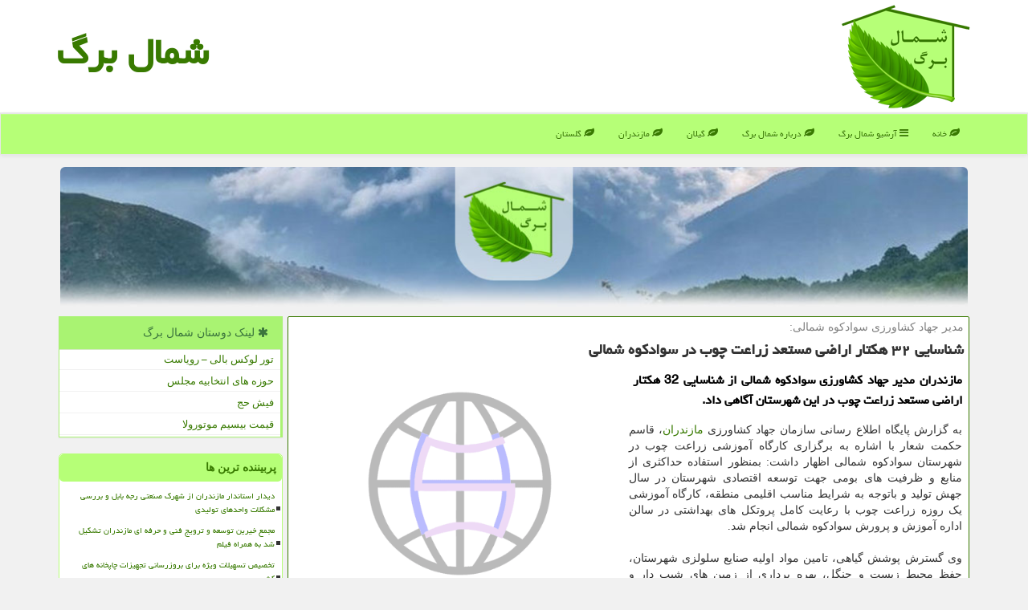

--- FILE ---
content_type: text/html; charset=utf-8
request_url: https://www.shomalbarg.ir/news20634/%D8%B4%D9%86%D8%A7%D8%B3%D8%A7%DB%8C%DB%8C-%DB%B3%DB%B2-%D9%87%D9%83%D8%AA%D8%A7%D8%B1-%D8%A7%D8%B1%D8%A7%D8%B6%DB%8C-%D9%85%D8%B3%D8%AA%D8%B9%D8%AF-%D8%B2%D8%B1%D8%A7%D8%B9%D8%AA-%DA%86%D9%88%D8%A8-%D8%AF%D8%B1-%D8%B3%D9%88%D8%A7%D8%AF%D9%83%D9%88%D9%87-%D8%B4%D9%85%D8%A7%D9%84%DB%8C
body_size: 15397
content:


<!DOCTYPE html>

<html xmlns="https://www.w3.org/1999/xhtml" dir="rtl" lang="fa">
<head><meta charset="utf-8" /><meta http-equiv="X-UA-Compatible" content="IE=edge" /><meta name="viewport" content="width=device-width, initial-scale=1" /><link rel="apple-touch-icon" sizes="57x57" href="/images/apple-icon-57x57.png" /><link rel="apple-touch-icon" sizes="60x60" href="/images/apple-icon-60x60.png" /><link rel="apple-touch-icon" sizes="72x72" href="/images/apple-icon-72x72.png" /><link rel="apple-touch-icon" sizes="76x76" href="/images/apple-icon-76x76.png" /><link rel="apple-touch-icon" sizes="114x114" href="/images/apple-icon-114x114.png" /><link rel="apple-touch-icon" sizes="120x120" href="/images/apple-icon-120x120.png" /><link rel="apple-touch-icon" sizes="144x144" href="/images/apple-icon-144x144.png" /><link rel="apple-touch-icon" sizes="152x152" href="/images/apple-icon-152x152.png" /><link rel="apple-touch-icon" sizes="180x180" href="/images/apple-icon-180x180.png" /><link rel="icon" type="image/png" sizes="192x192" href="/images/android-icon-192x192.png" /><link rel="icon" type="image/png" sizes="32x32" href="/favicon-32x32.png" /><link rel="icon" href="/favicon.ico" /><link rel="icon" type="image/png" sizes="96x96" href="/images/favicon-96x96.png" /><link rel="icon" type="image/png" sizes="16x16" href="/images/favicon-16x16.png" /><link rel="manifest" href="/images/manifest.json" /><meta name="msapplication-TileColor" content="#387a00" /><meta name="msapplication-TileImage" content="/ms-icon-144x144.png" /><meta name="theme-color" content="#387a00" /><title>
	شناسایی ۳۲ هكتار اراضی مستعد زراعت چوب در سوادكوه شمالی
</title><meta property="og:site_name" content="شمال برگ" /><meta property="og:type" content="website" /><meta name="og:locale" content="fa_ir" /><meta name="twitter:card" content="summary_large_image" /><meta name="twitter:site" content="شمال برگ" /><link href="/css/ShomalBarg.css" rel="stylesheet" />
<meta name="robots" content="index, follow, max-snippet:-1, max-image-preview:large, max-video-preview:-1" /><link rel="shortcut icon" href="/favicon.ico" type="image/x-icon" /><meta property="og:image" content="https://www.shomalbarg.ir/images/News/9906/None_Big.png" /><meta property="og:title" content="شناسایی ۳۲ هكتار اراضی مستعد زراعت چوب در سوادكوه شمالی" /><meta property="og:description" content="مازندران مدیر جهاد كشاورزی سوادكوه شمالی از شناسایی 32 هكتار اراضی مستعد زراعت چوب در این شهرستان آگاهی داد. : #شمال_برگ , #اقتصادی, #تولید, #حفاظ, #زمین" /><meta property="og:type" content="website" /><link rel="canonical" href="https://www.shomalbarg.ir/news20634/شناسایی-۳۲-هكتار-اراضی-مستعد-زراعت-چوب-در-سوادكوه-شمالی" /><meta property="og:url" content="https://www.shomalbarg.ir/news20634/شناسایی-۳۲-هكتار-اراضی-مستعد-زراعت-چوب-در-سوادكوه-شمالی" /><meta name="twitter:title" content="شناسایی ۳۲ هكتار اراضی مستعد زراعت چوب در سوادكوه شمالی" /><meta name="twitter:description" content="مازندران مدیر جهاد كشاورزی سوادكوه شمالی از شناسایی 32 هكتار اراضی مستعد زراعت چوب در این شهرستان آگاهی داد. : #شمال_برگ , #اقتصادی, #تولید, #حفاظ, #زمین" /><meta name="twitter:image" content="https://www.shomalbarg.ir/images/News/9906/None_Big.png" /><meta name="twitter:url" content="https://www.shomalbarg.ir/news20634/شناسایی-۳۲-هكتار-اراضی-مستعد-زراعت-چوب-در-سوادكوه-شمالی" /><meta name="description" content="مازندران مدیر جهاد كشاورزی سوادكوه شمالی از شناسایی 32 هكتار اراضی مستعد زراعت چوب در این شهرستان آگاهی داد. | شمال برگ | shomalbarg.ir" /><meta name="keywords" content="شناسایی ۳۲ هكتار اراضی مستعد زراعت چوب در سوادكوه شمالی, شناسایی, ۳۲, هكتار, اراضی, مستعد, زراعت, چوب, سوادكوه, شمالی, اقتصادی, تولید, حفاظ, زمین, شمال برگ, shomalbarg.ir" /></head>
<body>
    <form method="post" action="./شناسایی-۳۲-هكتار-اراضی-مستعد-زراعت-چوب-در-سوادكوه-شمالی" id="form1">
<div class="aspNetHidden">
<input type="hidden" name="__EVENTTARGET" id="__EVENTTARGET" value="" />
<input type="hidden" name="__EVENTARGUMENT" id="__EVENTARGUMENT" value="" />

</div>

<script type="text/javascript">
//<![CDATA[
var theForm = document.forms['form1'];
if (!theForm) {
    theForm = document.form1;
}
function __doPostBack(eventTarget, eventArgument) {
    if (!theForm.onsubmit || (theForm.onsubmit() != false)) {
        theForm.__EVENTTARGET.value = eventTarget;
        theForm.__EVENTARGUMENT.value = eventArgument;
        theForm.submit();
    }
}
//]]>
</script>


<script src="/WebResource.axd?d=pynGkmcFUV13He1Qd6_TZKVfU5lrkrImMCyCXulrWZ4IwV_icDTOGFQzoJll6zc-Y6n6jKBTT0pbPhQT6MwrqQ2&amp;t=638901662248157332" type="text/javascript"></script>


<script src="/ScriptResource.axd?d=D9drwtSJ4hBA6O8UhT6CQqCDgRyJq7EhnQdZyGhbrhllRmic_b0GmciikoMuG4UIUrkhQwmdW5-JzNbXI6ZARo4T26wPADVYLCI7eCuPSOqQZwSEuSvaZrIc28I9ojKD0tgMkE9hHepOvNST3suEn-9S2VYUv8JqNbce7629HaM1&amp;t=5c0e0825" type="text/javascript"></script>
<script type="text/javascript">
//<![CDATA[
if (typeof(Sys) === 'undefined') throw new Error('ASP.NET Ajax client-side framework failed to load.');
//]]>
</script>

<script src="/ScriptResource.axd?d=JnUc-DEDOM5KzzVKtsL1tXKJe_pxbfXgq-d5hIVnhwVlDINyGux6Ywf96is-zkAoIZ5mT9tAhBVn9MmwhupQNvIZyd8azmKcMbgFxd3d5rIeDXJwmxNeHIMiiSd8x9YTMDUC82bFhz1fb7-qV42OTDJMjyU5vs_GpI7yHVUhkP8Ecw8qX_Ckhviky-jDdZKP0&amp;t=5c0e0825" type="text/javascript"></script>
    <div class="site-head">
        <div class="container">
            <div class="row">
                <div class="col-xs-12">
        <img src="/images/ShomalBarg-Logo140.png" id="WebsiteLogo" class="img-responsive" alt="شمال برگ" title="شمال برگ" />
        <b id="WebsiteTitle"><a href='/'>شمال برگ</a></b>
                </div>
            </div>
        </div>
    </div>
<nav class="navbar navbar-default">
      <button type="button" class="navbar-toggle collapsed" data-toggle="collapse" data-target="#mobmenuc" aria-expanded="false">
        <span class="sr-only">منو</span>
        <i class="fa fa-bars"></i>
      </button>
    <div id="mobmenuc" class="collapse navbar-collapse container">
      <ul id="aSiteMenu" class="nav navbar-nav"><li><a href="/" ><i class="fa fa-leaf"></i> خانه</a></li><li><a href="/new"><i class="fa fa-bars"></i> آرشیو شمال برگ</a></li><li><a href="/about"><i class="fa fa-leaf"></i> درباره شمال برگ</a></li><li><a href="/tag/گیلان"><i class="fa fa-leaf"></i> گیلان</a></li><li><a href="/tag/مازندران"><i class="fa fa-leaf"></i> مازندران</a></li><li><a href="/tag/گلستان"><i class="fa fa-leaf"></i> گلستان</a></li></ul>
    </div>
</nav>
        <div class="container">
            
    <div class="col-xs-12 p5"><img src="/images/shomalbarg-tin1.jpg" class="img-rounded img-responsive" title="شمالبرگ ShomalBarg.ir" alt="شمالبرگ ShomalBarg.ir"/></div><div class="clearfix"></div>
    <div class="col-lg-9 col-md-8 col-sm-7 p3">
        <article class="ShomalBargDC" itemscope="" itemtype="https://schema.org/NewsArticle">
        <span id="ContentPlaceHolder1_lblPreTitle" itemprop="alternativeHeadline"><span style='color:gray; padding-right:3px;'>مدیر جهاد كشاورزی سوادكوه شمالی:</span></span>
        <h1 id="ContentPlaceHolder1_newsheadline" class="newsheadline" itemprop="name">شناسایی ۳۲ هكتار اراضی مستعد زراعت چوب در سوادكوه شمالی</h1>
        <img src="/images/News/9906/None_Big.png" id="ContentPlaceHolder1_imgNews" itemprop="image" alt="شناسایی ۳۲ هكتار اراضی مستعد زراعت چوب در سوادكوه شمالی" title="شناسایی ۳۲ هكتار اراضی مستعد زراعت چوب در سوادكوه شمالی" class="img-responsive col-sm-6 col-xs-12 pull-left" />
        <p id="ContentPlaceHolder1_descriptionNews" itemprop="description" class="col-sm-6 col-xs-12 text-justify p5 descriptionNews">مازندران مدیر جهاد كشاورزی سوادكوه شمالی از شناسایی 32 هكتار اراضی مستعد زراعت چوب در این شهرستان آگاهی داد.</p>
        <br />
        <span id="ContentPlaceHolder1_articleBody" itemprop="articleBody" class="divfulldesc"><br/>به گزارش پایگاه اطلاع رسانی سازمان جهاد کشاورزی <a href='http://www.shomalbarg.ir/tag/مازندران'>مازندران</a>، قاسم حکمت شعار با اشاره به برگزاری کارگاه آموزشی زراعت چوب در شهرستان سوادکوه شمالی اظهار داشت: بمنظور استفاده حداکثری از منابع و ظرفیت های بومی جهت توسعه اقتصادی شهرستان در سال جهش تولید و باتوجه به شرایط مناسب اقلیمی منطقه، کارگاه آموزشی یک روزه زراعت چوب با رعایت کامل پروتکل های بهداشتی در سالن اداره آموزش و پرورش سوادکوه شمالی انجام شد.<br/> <br/> وی گسترش پوشش گیاهی، تامین مواد اولیه صنایع سلولزی شهرستان، حفظ محیط زیست و جنگل، بهره برداری از زمین های شیب دار و حفاظت از آب و خاک را از مهم ترین اهداف توسعه کاشت و زراعت چوب در این شهرستان برشمرد.<br/> <br/> مدیر جهاد کشاورزی شهرستان سوادکوه شمالی اظهار نمود: تابحال ۳۲ هکتار از اراضی مستعد زراعت چوب در این شهرستان شناسایی و در دست برنامه ریزی و اقدام است.<br/> <br/> این مسئول توزیع نهال رایگان و ارائه تسهیلات بانکی و تنفس ۴ ساله را از حمایت های سازمانی زراعت چوب عنوان نمود.<br/> <br/> حکمت شعار بیان کرد: گونه مناسب برای زراعت چوب در این شهرستان درخت "صنوبر" است که رشد سریع با بازدهی ۵ تا ۷ سال است.<br/> <br/><br/><br/><br/></span>
        
                    <meta content="https://www.shomalbarg.ir/news20634/شناسایی-۳۲-هكتار-اراضی-مستعد-زراعت-چوب-در-سوادكوه-شمالی">
                    <meta itemprop="image" content="https://www.shomalbarg.ir/images/News/9906/None_Big.png">
<script type="application/ld+json">
{"@context": "https://schema.org/", "@type": "CreativeWorkSeries",
"name": "شناسایی ۳۲ هكتار اراضی مستعد زراعت چوب در سوادكوه شمالی", "aggregateRating": {
"@type": "AggregateRating", "ratingValue": "5.0","worstRating": "0",
"bestRating": "5", "ratingCount": "2231"}}
</script>
                    <meta itemprop="author" content="شمال برگ">
                    <div id="divnewsdetails">
                            <div class="col-sm-6 p5">
                                <i class="fa fa-calendar-plus-o" title="تاریخ انتشار"></i><span id="pubDate">1399/06/22</span>
                                <div class="divmid pltab">
                                    <i class="fa fa-clock-o" title="زمان انتشار"></i><span id="pubTime">12:53:05</span>
                                </div>
                            </div>
                            <div class="col-sm-3 col-xs-6 p5">
                                <i class="fa fa-star-o" title="امتیاز"></i><span id="ratingValue">5.0</span> / 5
                            </div>
                            <div class="col-sm-3 col-xs-6 p5">
                                <i class="fa fa-eye" title="بازدید"></i><span id="ratingCount">2231</span>
                            </div><div class="clearfix"></div>
                    </div>
            
            <span id="ContentPlaceHolder1_metaPublishdate"><meta itemprop="datePublished" content="2020-9-12"></span>
      <div id="divtags">
        <span id="ContentPlaceHolder1_lblTags"><i class='fa fa-tags'></i> تگهای خبر: <a href='/tag/اقتصادی' target='_blank'>اقتصادی</a> ,  <a href='/tag/تولید' target='_blank'>تولید</a> ,  <a href='/tag/حفاظ' target='_blank'>حفاظ</a> ,  <a href='/tag/زمین' target='_blank'>زمین</a></span>
            <script type="text/javascript">
//<![CDATA[
Sys.WebForms.PageRequestManager._initialize('ctl00$ContentPlaceHolder1$ScriptManager1', 'form1', ['tctl00$ContentPlaceHolder1$UpdatePanel2','ContentPlaceHolder1_UpdatePanel2','tctl00$ContentPlaceHolder1$UpdatePanel1','ContentPlaceHolder1_UpdatePanel1'], [], [], 90, 'ctl00');
//]]>
</script>

        </div>
            <div id="ContentPlaceHolder1_UpdateProgress2" style="display:none;">
	
                    <div class="divajax" title="چند لحظه صبر کنید"><i class="fa fa-spinner fa-lg fa-refresh"></i></div>
                
</div>
        <div id="ContentPlaceHolder1_UpdatePanel2">
	
                <div class="clearfix"></div>
                <div id="divdoyoulikeit">
                    <div class="col-sm-6 p5">
                    <div class="divmid"><i class="fa fa-hand-o-left"></i> این مطلب شمالبرگ را می پسندید؟</div>
                    <div class="divmid pltabs">
                        <a id="ContentPlaceHolder1_IBLike" title="بله، می پسندم" class="btn btn-sm btn-success" href="javascript:__doPostBack(&#39;ctl00$ContentPlaceHolder1$IBLike&#39;,&#39;&#39;)"><i class="fa fa-thumbs-o-up"></i></a></div>
                    <div class="divmid pltab">
                        <span id="ContentPlaceHolder1_lblScorePlus" title="یک نفر این مطلب را پسندیده است" class="fontsmaller cgray">(1)</span>
                    </div>
                    <div class="divmid">
                        <a id="ContentPlaceHolder1_IBDisLike" title="خیر، نمی پسندم" class="btn btn-sm btn-success" href="javascript:__doPostBack(&#39;ctl00$ContentPlaceHolder1$IBDisLike&#39;,&#39;&#39;)"><i class="fa fa-thumbs-o-down"></i></a></div>
                     <div class="divmid">
                        <span id="ContentPlaceHolder1_lblScoreMinus" title="هنوز شخصی به این مطلب رای منفی نداده است" class="fontsmaller cgray">(0)</span>
                    </div>
                    </div>
                    <div class="col-sm-6 p5 mshare text-left">
                        <a href="/rss/" id="ContentPlaceHolder1_aar" class="maar" target="_blank" title="اشتراک مطالب به وسیله فید rss"><span class="fa-stack"><i class="fa fa-circle fa-stack-2x clgreen"></i><i class="fa fa-rss fa-stack-1x cwhite"></i></span></a>
                        <a href="tg://msg?text=شناسایی ۳۲ هكتار اراضی مستعد زراعت چوب در سوادكوه شمالی  https://www.shomalbarg.ir/news20634/%D8%B4%D9%86%D8%A7%D8%B3%D8%A7%DB%8C%DB%8C-%DB%B3%DB%B2-%D9%87%D9%83%D8%AA%D8%A7%D8%B1-%D8%A7%D8%B1%D8%A7%D8%B6%DB%8C-%D9%85%D8%B3%D8%AA%D8%B9%D8%AF-%D8%B2%D8%B1%D8%A7%D8%B9%D8%AA-%DA%86%D9%88%D8%A8-%D8%AF%D8%B1-%D8%B3%D9%88%D8%A7%D8%AF%D9%83%D9%88%D9%87-%D8%B4%D9%85%D8%A7%D9%84%DB%8C" id="ContentPlaceHolder1_aae" class="maae" target="_blank" rel="nofollow" title="اشتراک این مطلب در تلگرام"><span class="fa-stack"><i class="fa fa-circle fa-stack-2x clgreen"></i><i class="fa fa-paper-plane-o fa-stack-1x cwhite"></i></span></a>
                        <a href="https://www.facebook.com/sharer.php?u=https://www.shomalbarg.ir/news20634/%D8%B4%D9%86%D8%A7%D8%B3%D8%A7%DB%8C%DB%8C-%DB%B3%DB%B2-%D9%87%D9%83%D8%AA%D8%A7%D8%B1-%D8%A7%D8%B1%D8%A7%D8%B6%DB%8C-%D9%85%D8%B3%D8%AA%D8%B9%D8%AF-%D8%B2%D8%B1%D8%A7%D8%B9%D8%AA-%DA%86%D9%88%D8%A8-%D8%AF%D8%B1-%D8%B3%D9%88%D8%A7%D8%AF%D9%83%D9%88%D9%87-%D8%B4%D9%85%D8%A7%D9%84%DB%8C" id="ContentPlaceHolder1_aaf" class="maaf" target="_blank" rel="nofollow" title="اشتراک این مطلب در فیسبوک"><span class="fa-stack"><i class="fa fa-circle fa-stack-2x clgreen"></i><i class="fa fa-facebook-f fa-stack-1x cwhite"></i></span></a>
                        <a href="https://twitter.com/share?url=https://www.shomalbarg.ir/news20634/%D8%B4%D9%86%D8%A7%D8%B3%D8%A7%DB%8C%DB%8C-%DB%B3%DB%B2-%D9%87%D9%83%D8%AA%D8%A7%D8%B1-%D8%A7%D8%B1%D8%A7%D8%B6%DB%8C-%D9%85%D8%B3%D8%AA%D8%B9%D8%AF-%D8%B2%D8%B1%D8%A7%D8%B9%D8%AA-%DA%86%D9%88%D8%A8-%D8%AF%D8%B1-%D8%B3%D9%88%D8%A7%D8%AF%D9%83%D9%88%D9%87-%D8%B4%D9%85%D8%A7%D9%84%DB%8C&text=شناسایی ۳۲ هكتار اراضی مستعد زراعت چوب در سوادكوه شمالی" id="ContentPlaceHolder1_aat" class="maat" target="_blank" rel="nofollow" title="اشتراک این مطلب در اکس-توئیتر"><span class="fa-stack"><i class="fa fa-circle fa-stack-2x clgreen"></i><i class="fa fa-stack-1x cwhite">X</i></span></a>
                    </div>
               </div>
                <div class="clearfix"></div>
                <br />
                
                
                    
            
</div>
       <div class="newsothertitles">
            <span class="glyphicon glyphicon-time"></span> تازه ترینهای مرتبط در شمالبرگ
        </div>
        <div class="hasA">

            <ul class="ulrelated">
                    <li><a href='/news50370/تخریب-7-ویلای-غیر-مجاز-در-نوشهر' title='1404/10/02  13:11:41' class="aothertitles">تخریب 7 ویلای غیر مجاز در نوشهر</a></li>
                
                    <li><a href='/news50324/نمایشگاه-اسوه-جلوه-ای-از-عمل-قرارگاهی-بسیج-در-محلات-است' title='1404/09/27  12:20:59' class="aothertitles">نمایشگاه اسوه جلوه ای از عمل قرارگاهی بسیج در محلات است</a></li>
                
                    <li><a href='/news50296/تاکید-بر-وحدت-رویه-دستگاهها-در-اجرای-قانون-در-آستانه-ماه-رمضان' title='1404/09/25  09:04:40' class="aothertitles">تاکید بر وحدت رویه دستگاهها در اجرای قانون در آستانه ماه رمضان</a></li>
                
                    <li><a href='/news50288/یک-واحد-صنفی-بیشتر-از-2-میلیاردریال-در-گیلان-محکوم-شد' title='1404/09/24  10:19:04' class="aothertitles">یک واحد صنفی بیشتر از 2 میلیاردریال در گیلان محکوم شد</a></li>
                </ul>
        </div>
       <div class="newsothertitles">
            <i class="fa fa-comments-o"></i> نظرات بینندگان شمالبرگ در مورد این مطلب
        </div>
            <div class="text-right p5">
                
                
            </div>
        <div id="divycommenttitle">
            <i class="fa fa-smile-o fa-lg"></i> لطفا شما هم <span class="hidden-xs">در مورد این مطلب</span> نظر دهید
        </div>
        <div class="clearfix"></div>
        <div id="divycomment">
            <div id="ContentPlaceHolder1_UpdatePanel1">
	
                <div class="col-sm-6 col-xs-12 p5">
                    <div class="input-group">
                        <div class="input-group-addon">
                            <i class="fa fa-user-circle-o"></i>
                        </div>
                        <input name="ctl00$ContentPlaceHolder1$txtName" type="text" id="ContentPlaceHolder1_txtName" class="form-control" placeholder="نام" />
                    </div>

                </div>
                <div class="col-sm-6 col-xs-12 p5">
                    <div class="input-group">
                        <div class="input-group-addon">
                            <i class="fa fa-at"></i>
                        </div>
                    <input name="ctl00$ContentPlaceHolder1$txtEmail" type="text" id="ContentPlaceHolder1_txtEmail" class="form-control" placeholder="ایمیل" />
                    </div>
                </div>
                <div class="clearfix"></div>
                <div class="col-xs-12 p5">
                    <div class="input-group">
                        <div class="input-group-addon">
                            <i class="fa fa-align-right"></i>
                        </div>
                    <textarea name="ctl00$ContentPlaceHolder1$txtMatn" rows="4" cols="20" id="ContentPlaceHolder1_txtMatn" class="form-control">
</textarea></div>
                    </div>

                <div class="clearfix"></div>
                    <div class="col-sm-3 col-xs-4 p5" title="سوال امنیتی برای تشخیص اینکه شما ربات نیستید">
                    <div class="input-group">
                        <div class="input-group-addon">
                            <i class="fa fa-question-circle-o"></i>
                        </div>
                    <input name="ctl00$ContentPlaceHolder1$txtCaptcha" type="text" maxlength="2" id="ContentPlaceHolder1_txtCaptcha" class="form-control" /></div>
                    </div>

                    <div class="col-sm-8 col-xs-5 text-right text-info p85" title="سوال امنیتی برای تشخیص اینکه شما ربات نیستید"><span id="ContentPlaceHolder1_lblCaptcha"> = ۷ بعلاوه ۳</span></div>
                <div class="clearfix"></div>
                <div class="col-xs-12 p5">
                    <div class="divmid">
                        <a id="ContentPlaceHolder1_btnSendComment" class="btn btn-success btn-sm" href="javascript:__doPostBack(&#39;ctl00$ContentPlaceHolder1$btnSendComment&#39;,&#39;&#39;)"><i class="fa fa-send-o"></i> ارسال برای شمالبرگ</a></div>
                    <div class="divmid"><span id="ContentPlaceHolder1_lblMSGComment"></span></div>
                    
                    
                    
                </div>
                
</div>
            <div id="ContentPlaceHolder1_UpdateProgress1" style="display:none;">
	
                    <div class="p5"><i class="fa fa-spinner fa-refresh fa-lg"></i></div>
                
</div>
        </div>
            <div class="clearfix"></div>
        </article>
    </div>
    <div class="col-lg-3 col-md-4 col-sm-5 p3">
            <div id="ContentPlaceHolder1_ShomalBargLNKs" class="panel panel-success">
                <div id="ContentPlaceHolder1_divLinksTitle" class="panel-heading"><i class='fa fa-asterisk'></i> لینک دوستان شمال برگ</div>
                <div class="panel-body divlinks">
                    
                    
                    
                            <a title='تور لوکس بالی – رویاست' href='https://royast.net/tours/تور-بالی/' rel="noopener" target="_blank">تور لوکس بالی – رویاست</a>
                            <a title='حوزه های انتخابیه مجلس یازدهم' href='https://www.majlesiran.com/hozeh' rel="noopener" target="_blank">حوزه های انتخابیه مجلس</a>
                            <a title='فیش حج' href='https://www.xn--rgbbu5cx6b.com' rel="noopener" target="_blank">فیش حج</a>
                            <a title='قیمت بیسیم موتورولا' href='https://navaertebat.com/' rel="noopener" target="_blank">قیمت بیسیم موتورولا</a>
                </div>
            </div>
    <div class="ShomalBargNVB">
                            <div>



                            </div>
                            <div>
                            <div class="ShomalBargLFS" id="dtMostVisited"><b><span id="pMostVisited"><i class="fa fa-plus-square-o"></i></span>پربیننده ترین ها</b></div>
                            
                                <ul id="uMostVisited">
                                    
                                            <li><a href='/news49790/دیدار-استاندار-مازندران-از-شهرک-صنعتی-رجه-بابل-و-بررسی-مشکلات-واحدهای-تولیدی' title='1404/08/05  09:29:56'>دیدار استاندار مازندران از شهرک صنعتی رجه بابل و بررسی مشکلات واحدهای تولیدی</a></li>
                                        
                                            <li><a href='/news49708/مجمع-خیرین-توسعه-و-ترویج-فنی-و-حرفه-ای-مازندران-تشکیل-شد-به-همراه-فیلم' title='1404/07/27  12:14:47'>مجمع خیرین توسعه و ترویج فنی و حرفه ای مازندران تشکیل شد به همراه فیلم</a></li>
                                        
                                            <li><a href='/news49859/تخصیص-تسهیلات-ویژه-برای-بروزرسانی-تجهیزات-چاپخانه-های-کشور' title='1404/08/12  10:52:23'>تخصیص تسهیلات ویژه برای بروزرسانی تجهیزات چاپخانه های کشور</a></li>
                                        
                                            <li><a href='/news49651/رسانه-ورزش-مازندران-در-مشهد-تلفیق-ورزش-فرهنگ-و-خادمی-رضوی' title='1404/07/22  10:41:55'>رسانه ورزش مازندران در مشهد تلفیق ورزش، فرهنگ و خادمی رضوی</a></li>
                                        
                                </ul>
                                <br />
                            </div>
                            <div>
                            <div class="ShomalBargLFS" id="dtMostDiscussion"><b><span id="pMostDiscussion"><i class="fa fa-plus-square-o"></i></span>پربحث ترین ها</b></div>
                            
                                <ul id="uMostDiscussion">
                                    
                                            <li><a href='/news50398/حکم-اعدام-دو-متجاوز-به-عنف-در-زندان-قائمشهر-اجرا-شد' title='1404/10/04  12:12:12'>حکم اعدام دو متجاوز به عنف در زندان قائمشهر اجرا شد</a></li>
                                        
                                            <li><a href='/news50392/تأثیر-سامانه-مدیریت-آموزش-بر-سازمان-ها' title='1404/10/03  23:00:37'>تأثیر سامانه مدیریت آموزش بر سازمان ها</a></li>
                                        
                                            <li><a href='/news50386/بررسی-جامع-خدمات-و-مزایای-انتخاب-سرویس-خودروبران' title='1404/10/03  17:15:21'>بررسی جامع خدمات و مزایای انتخاب سرویس خودروبران</a></li>
                                        
                                            <li><a href='/news50379/نصب-و-تعویض-۴۰-هزار-کنتور-هوشمند-در-مازندران' title='1404/10/03  09:55:55'>نصب و تعویض ۴۰ هزار کنتور هوشمند در مازندران</a></li>
                                        
                                </ul>
                                <br />
                            </div>
                            <div>
                            <div class="ShomalBargLFS" id="dtMostNews"><b><span id="pMostNews"><i class="fa fa-plus-square-o"></i></span>جدیدترین ها</b></div>
                            
                                <ul id="uMostNews">
                                    
                                            <li><a href='/news50398/حکم-اعدام-دو-متجاوز-به-عنف-در-زندان-قائمشهر-اجرا-شد' title='1404/10/04  12:12:12'>حکم اعدام دو متجاوز به عنف در زندان قائمشهر اجرا شد</a></li>
                                        
                                            <li><a href='/news50392/تأثیر-سامانه-مدیریت-آموزش-بر-سازمان-ها' title='1404/10/03  23:00:37'>تأثیر سامانه مدیریت آموزش بر سازمان ها</a></li>
                                        
                                            <li><a href='/news50386/بررسی-جامع-خدمات-و-مزایای-انتخاب-سرویس-خودروبران' title='1404/10/03  17:15:21'>بررسی جامع خدمات و مزایای انتخاب سرویس خودروبران</a></li>
                                        
                                            <li><a href='/news50379/نصب-و-تعویض-۴۰-هزار-کنتور-هوشمند-در-مازندران' title='1404/10/03  09:55:55'>نصب و تعویض ۴۰ هزار کنتور هوشمند در مازندران</a></li>
                                        
                                            <li><a href='/news50370/تخریب-7-ویلای-غیر-مجاز-در-نوشهر' title='1404/10/02  13:11:41'>تخریب 7 ویلای غیر مجاز در نوشهر</a></li>
                                        
                                            <li><a href='/news50359/بیشتر-از-۱۴-هزار-سالمند-زیر-پوشش-بهزیستی-مازندران-هستند' title='1404/10/01  14:05:34'>بیشتر از ۱۴ هزار سالمند زیر پوشش بهزیستی مازندران هستند</a></li>
                                        
                                            <li><a href='/news50351/خانه-ای-که-هر-شب-یلدا-بود-روایت-صله-رحم-در-خانه-شهیدان-خوش-سیرت' title='1404/09/30  16:27:48'>خانه ای که هر شب یلدا بود روایت صله رحم در خانه شهیدان خوش سیرت</a></li>
                                        
                                            <li><a href='/news50345/مجتمع-های-آبرسانی-مناطق-کوهستانی-شرق-مازندران-بهره-برداری-می-شود' title='1404/09/29  11:11:09'>مجتمع های آبرسانی مناطق کوهستانی شرق مازندران بهره برداری می شود</a></li>
                                        
                                            <li><a href='/news50326/درخشش-دختران-تکواندوکار-آستارایی-در-مسابقات-قهرمانی-پومسه-گیلان' title='1404/09/28  17:22:03'>درخشش دختران تکواندوکار آستارایی در مسابقات قهرمانی پومسه گیلان</a></li>
                                        
                                            <li><a href='/news50324/نمایشگاه-اسوه-جلوه-ای-از-عمل-قرارگاهی-بسیج-در-محلات-است' title='1404/09/27  12:20:59'>نمایشگاه اسوه جلوه ای از عمل قرارگاهی بسیج در محلات است</a></li>
                                        
                                </ul>
                                <br />
                            </div>
    </div>

            <img class="img-responsive img-thumbnail" alt="شمال برگ shomalbarg" title="شمال برگ shomalbarg" src="/images/shomalbarg-300-2.jpg" />

            <div class="panel panel-success">
                <div id="ContentPlaceHolder1_divTagsTitle" class="panel-heading"><i class='fa fa-align-right'></i> موضوع های شمال برگ</div>
                <div class="panel-body divtags">


                            <a class='fontmedium' href='/tag/گیلان' target="_blank">گیلان </a>
                            <a class='fontmedium' href='/tag/رشت' target="_blank">رشت </a>
                            <a class='fontmedium' href='/tag/زمین' target="_blank">زمین </a>
                            <a class='fontmedium' href='/tag/تولید' target="_blank">تولید </a>
                            <a class='fontmedium' href='/tag/دریا' target="_blank">دریا </a>
                            <a class='fontmedium' href='/tag/خدمات' target="_blank">خدمات </a>
                            <a class='fontmedium' href='/tag/مازندران' target="_blank">مازندران </a>
                            <a class='fontmedium' href='/tag/اقتصادی' target="_blank">اقتصادی </a>
                </div>
            </div>
    </div>
    <div class="clearfix"></div>
    <div id="difooter">
        
        <div class="col-xs-6 p5 text-right">
            <a href="/new/"><i class="fa fa-align-justify"></i> شمال برگ: اخبار</a>
        </div>
        <div class="col-xs-6 p5 text-left">
            <a href="/"><i class="fa fa-leaf"></i> بازگشت به شمال برگ</a>
        </div>
        <div class="clearfix"></div>
        </div>











            <div id="ICONtoppage"><a href="#top" title="بالای صفحه"><i class="fa fa-angle-up fa-3x"></i></a></div>
        </div>
        <div id="sitefooter">
            <div class="container">
                <div class="row">
                    <div id="sitefooterr" class="col-lg-7 col-md-6">
                        <div id="divWebFooterDesc" class="botfooter p3"><h3><i class='fa fa-leaf'></i> شمال برگ</h3><p>درباره شمال - شمال برگ: راهنمای جامع زندگی در شمال</p></div>
                        <div id="divCopyRights" class="p3 botfooter"><br/><i class='fa fa-copyright'></i> shomalbarg.ir - مالکیت معنوی سایت شمال برگ متعلق به مالکین آن می باشد</div>
                    </div>
                    <div id="sitefooterl" class="col-lg-5 col-md-6 p3">
                        <div id="sitefootererpages" class="col-xs-12 p3 botfooter"><i class='fa fa-leaf'></i> میانبرهای شمال برگ</div>
                        <div id="aSiteFooter" class="sitefooterl2 col-xs-12"><a title="درباره شمال برگ" href="/about">درباره ما</a><a title="بک لینک" href="https://www.linkbegir.com/backlink">بک لینک در شمال برگ</a><a title="رپورتاژ آگهی" href="https://www.linkbegir.com/reportage">رپورتاژ در شمال برگ</a><a href="/new">مطالب شمال برگ</a></div>
                    </div>
                </div>





            </div>
        </div>
        <script src="/js/JQ_BT.js"></script>
        

    
<div class="aspNetHidden">

	<input type="hidden" name="__VIEWSTATEGENERATOR" id="__VIEWSTATEGENERATOR" value="B953A919" />
	<input type="hidden" name="__VIEWSTATEENCRYPTED" id="__VIEWSTATEENCRYPTED" value="" />
	<input type="hidden" name="__EVENTVALIDATION" id="__EVENTVALIDATION" value="gKui1+BfD2hQ+c36LNAfeiuxArrrlneCpCBST5OWxpYLJbvfMDWcHWsrOH/NpMpl5BbQvUQJAkcwNWnM31FGrkzFlwfER1GaSt7KQF8l1om9dVniwz3kTAUc4bQR4KakVtkkfVdrns++UhAfJVrJCIqmBseNBTvRGVtsaoFlDFzJxmv1EqyYb9zplfsckImWvEHeu86sSTqHdLje255mtBaqRfP4UVkVJkJrQZ8b9QiCM/5hVdp0M1uAyi+pUWDr" />
</div>

<script type="text/javascript">
//<![CDATA[
Sys.Application.add_init(function() {
    $create(Sys.UI._UpdateProgress, {"associatedUpdatePanelId":"ContentPlaceHolder1_UpdatePanel2","displayAfter":10,"dynamicLayout":true}, null, null, $get("ContentPlaceHolder1_UpdateProgress2"));
});
Sys.Application.add_init(function() {
    $create(Sys.UI._UpdateProgress, {"associatedUpdatePanelId":"ContentPlaceHolder1_UpdatePanel1","displayAfter":500,"dynamicLayout":true}, null, null, $get("ContentPlaceHolder1_UpdateProgress1"));
});
//]]>
</script>
<input type="hidden" name="__VIEWSTATE" id="__VIEWSTATE" value="aLyS5Ch6tHonKREQctk1+xYppszD8z/lwzZwDZsn4Kx0DdeSpAKMBKdoWo6EDJjzGOEtACXNT66RZaAWqWwdN9jAUD05tPMR1wQWtoy1qG7Hl3hMKK0++ynRwuwr4N20QGm8eyZwyc7BizHTsCHxWJbWi0C9zIkFwGE+Ej6je0QuG6krUbeF1TES+wMpdjz/nfC/76IRDXdFvfojIRK5UNQ0qm9HyhIWgZE8h2sg8dQXmN29kBiwhJp2TXI5k185K4zFFaz1d9M6VIqvGHKZ/MI1AAVts7uaThuvwvNITHZnZhTaio4V2OSiJCx25sXEby/svZwWr2uYcpeXsZKKiSp8PHokRggeazxxqO2KNFuIaT18Aj/9bkhQUPhVj6KzOBxmZA8CO0Xz9RA/w8WNUJLFO+l5SwY8i1mJraA0tk5jkvtBJ7cc/34TRoBl6C4U03+0LmbHU9GmwFYQNy7c4i/CZbu/r9rZCxXvqP8iCVYvNEV/DZrNbfmACkgrj+XbLLJn33FuvuW6Ldx6+ShzBR29e8wDPRMGnI2BQyutbn8771uAWCU2/oXj8PdbEQiz+nSb9pi03wjJbKEllfdQqPpG2BhX6YIl/[base64]/Dq7M/o59NxTHCjhsTbyAQA0mEAH+xHfkR4EmPDEOzmAUC7Pt4HcDCkaz0I4CywyT2Fu1gHT833A9gUjAz7LcW2bnLBk9mxnDIybUke9S4PRFyYOyt/Be/VqQ7j9P6V2s4d1G0pbBmk+37wO2m+mYW+/vjXtadBSv/D/grk1RZ3rNFBz1mwGnyKTkfpYG9oyMe8sM3sk9rssvtKBTKjddQIMOye1hq7TRFptHUE0NniJ21g37xN2Lw50TtzkVJjJatQA4LAgtPNwWtc2/CvjW8+xZRI684aAQ/9xrlpH4Ovn/1x8rFoLE1+agC0/Yw9IDlOJhxYnkQEsezjjCXzAlyGilz8iCZ4HIceuejbRwvsaRDdHocwm0nA4SHMYI29sIll1aN4gVuw69Brs3RzGaIW6aGwNu+npv4pNsY1a8bfP8HMRsWHQMUoiO9SIaA1rREEUku0upzsk92fJf5LQDkZkmYOgBUHkCPsrmFixs1mfLgQZkXlIgcTN/F4Mjpxahx/BVfwCjfk1mdCbexrJT+ATl3F64nlpnBLDr8Be3VjzruOzgjOTtoPH6GTuBlIzQj6NaYkweMSfAPgZXGH7NKepNfgk6nQ3MNE7Kv88ksIa/wjzHRPBFVn/h272XVA4mU0J2Q1f+Mn2HzIulkGGrhXvEdEMwc4H6W9nCHhPC8kQy90+8BZH5rnmrCXQfc/aMphuLogs8FPeh8zI/8RI5aqgVoqF5FdbsqY532IzmQJCn3lSoIsQZopaHVOPMSSww0Gr5z17BTN33+LZfzhGAYB2/hHohtpbZ6vnpWlkXyf9ZR/pjBC+nvnqvdon25wMDkDz8Y5CiF+wJFJ0cxTQbGeThoSqERxK63suZarfCEnSpoovx9JptLO7K0FCToEafbmc3ezVYKdz6QW8ckqdUKn+gGvCW72ePvi3vLdSMFoZYc7znHSJ/9/eG9YvvJzgyeSLnolmDdi0sLKjJ/5EJ1Rtd2t3N4Nd6zh75FoPeqD8xA4ihDafxngIpH1nLJbqVZyLmu9omH/uvSf8H6jo/4QdL5AhWQMZk4Y4H6ZmatE/pEWuAkabvF5h8HWi9P3yANasScrr2AO22cxyCnutH3XKSy/olxGSv1Qqm8c7T4Y0c54ZZSqv3QljVaQ2JVHR/+s4SOFPTfvdbMlMTi/qdZMu+y/FuaSlHl1Bj1zVEaT71CqUpxpJK8Va/CYDFX7K/uunDx9bw/OF7U/KnJwudOGMxsFmmLeE1rCK/Y9I56xrNgGNE9RnPtBXfVHFf0DKsf6Ltd23jLslgc/o2GvLYkve/gbSCf6Rbb+7iP2LkolH5/Yik6CpsHzVMekE2ADaCQ4yNAi3+4KmM/DW/IWp1i8vRZduebUa2iRWaqY2qirhx25FV5QA+57CjUSFlWMKRadddXo28X0JC6V6EPjLfQzcu5Dd48gpC3DUJRVvTG5wiMAwDnEzYrv/2QIv0nXkwciazoOrBO69bfQv2502Qcxw4e3GlabIzBmhvEDk0RZpR/H1D2htRarCnh+4e/wLDrSk7BkVge3MbWtRZ9Mto3Xp5HeBaNVo5f0oMlvNWlKav+PBoDMS8w5aLbv35xUSA53DhJpv/VgevMhRPvNPxwW/Ymk5soYCK1iFMOuseMoGUzEAC5FIRtVfjSadZwudXY6sEj5BpSWOADAKjlIO0xMOmp7c/a3Pwa9bTUbt1ddDuoWpr36abRbThy75gsYaj/IotQD7s4P9PGOA7aNg//rkx6QhfbRUPN6arF9mKCUabV6FhGZZUCuYXyPRyRs5XHx7wtETbX96/Tq5oqxNqODEWFvImPlzQdmG1NkZA2qJUW6ulekq7Q4S0ujywObIbgRadhiYcDI7SL+ThwO4VvG8nrQpBMkd3fFq/mkoLSIUP4XBudV0rASB1H2fD530eH04FyBt0hVlA5fh8m54JmCHFpjLV4viB5BB+LbBG4xLWfLc8IsfKfNIJohJlGRAZ0VjO87LWBVJP8DtMhUdQy6Bwc85vGDZGyBo/qEbjOh+3g7HsT8siAt8YlqyVCJi34PHv9Gh+8ElpcQtTZZQ3QObkBHIro/9lpYo36H2l5pqp+g3FKbg0wYXBCtQHS6y6jLYULS9A6a0unRb2pEkf8seBOruQ+JaHEtFaOp3XNOdhhMcZXbrWWkm1bzP9tWmzdY1ASyFyZqmYYDs035MLw9vCOGAOni/B5Ew1/3yER9epe6tcZv1jHYTZChu+UmFOnhAD2whTAYdN/dlcXZ6PoshgqUtCNIK/btMfTOP/Xnz7IpDiuvJbOtro+vvDwo3fVKbjsewXiZAQazq+iqb7Pxqn1NF05zh90nq4wd77R+gB305JtGZ9b9aTND5SWD60F5GvQ6afm2l3CJp9FIixTQBbjN7doyMf4ty3mqu5aYLe1eEOnCqmyuJlBcaQAsCnUN5aS+oHHg8Y2Ym21UrH1tfGOyAfnh+xLXgrOj9/rQYS99uHvkHR34GAT9s9zQs5E/bleYlXQC9sJpn9lrRmugaKyhsh9PpBR7g1EqWrgZgWC/aUbw6pHOnuDKPlqoQ2cLehyCcEe56IicoVfsLODSibJxw5YZc+FYl1SXMqlg3oS8ONXFpIIyiYaNIzwddrz6L117i+1G4Jt0rjbAnhWi9ULAyMEyY+1iZx/2avOX7OZJ5to928EiCgJRmSnRwK40jSht/Z9uPZktfk8fNOnYdfa5+yXBvix/nVTKXgUzGdsnqlv4RgTyeshR/L1hqWqecg6Qg1nvJtq617xFOyZDjpTI2ZwOf8ahyZ5LaJemQ6zysoBrwJ9xQDpT8unTrSPlyUMAip2/Nq51Nlo3YSQMKPv+k3SCU9D/VNiCxwnUbI6TkoJnzqXR8UBngRUKNERdlQXN0v2kAwe8J5+bqRaidz5zsgbjp1SIf9eM1JLmtsmCpPUGq/SLFZwVCMSbR7+dSalsnhuzhzOhywlMyS/HNwrQ+nIZLA54+FajF3R3910GL7Gxta8EsGVMH+H8fZIwXGSJhdi9bkaNEGsq+3uFPmrFRLbR1aAx8MJfmhCAFSjPnbC43lNYIP7EBF9O4pN8bSwii9VoxlMK98UanoamieO/LlKIJHVw6n7UY3trQ/+1CKqFyc+gJ3mOOBivHvvb2HPu++N2iqHCpv9zQe42mGMoWsbzsXDKYQUTM4hN3em2KEx32GjMla5Pgk+U4hLq0jxx/RLzKldOYgq/c2B67+pE+fzygEvNKJ1blVSp0HLKyWMwhg/bFutB/KUoaWS89bX5XO0RsMmdtEhzWAvMWcxhOsaQ8GRK69OKNI4llfhZzZQ1MK7D/CM4UcWnX43Q0eC9h8MHrQLW87fur4RSbNp9FxElj+C2tb9nP66TRnUeF6Bs4YSaaIFcBDRBEMl0dsQMU4yeO2a/[base64]/nctsr7kcZmNyTEedvhD+EujljNJixKuq2YndfoEKeZo2+ZjDvJlaYVRQQgmamcGTjdj3O29jufIgcaoft/k64=" /></form>
</body>
</html>
